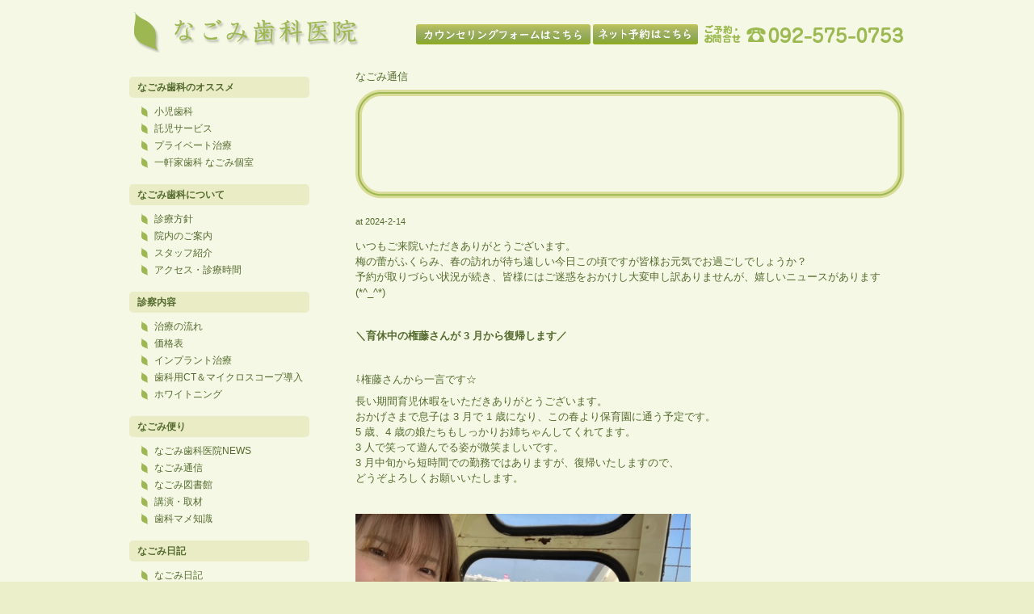

--- FILE ---
content_type: text/html; charset=UTF-8
request_url: https://nagomi-do.jp/archives/3964
body_size: 6889
content:

<!DOCTYPE html>

<html lang="ja">
	<head>
		<meta charset="UTF-8" />
		
		
		
		<link rel="profile" href="http://gmpg.org/xfn/11" />
		<link rel="pingback" href="https://nagomi-do.jp/xmlrpc.php" />
		
		<!--[if lte IE 9]>
			<link rel="stylesheet" type="text/css" href="https://nagomi-do.jp/wp-content/themes/nagomi2011/css/ie.css" media="screen,print" />
			<script src="https://nagomi-do.jp/wp-content/themes/nagomi2011/js/html5.js"></script>
		<![endif]-->

		<link rel="stylesheet" type="text/css" media="all" href="https://nagomi-do.jp/wp-content/themes/nagomi2011/style.css" />
		<link href="https://nagomi-do.jp/wp-content/themes/nagomi2011/css/layout.css?v2" rel="stylesheet" type="text/css" media="only screen and (min-width: 761px)" >
		
		
		<!-- All in One SEO 4.1.2.2 -->
		<title>| なごみ歯科医院｜大野城市 春日市の歯科・歯医者</title>
		<meta name="keywords" content="なごみ通信" />
		<link rel="canonical" href="https://nagomi-do.jp/archives/3964" />
		<meta property="og:site_name" content="なごみ歯科医院｜大野城市 春日市の歯科・歯医者 | 小児歯科・インプラント・歯のホワイトニング" />
		<meta property="og:type" content="article" />
		<meta property="og:title" content="| なごみ歯科医院｜大野城市 春日市の歯科・歯医者" />
		<meta property="og:url" content="https://nagomi-do.jp/archives/3964" />
		<meta property="article:published_time" content="2024-02-14T10:16:08Z" />
		<meta property="article:modified_time" content="2024-02-14T10:16:08Z" />
		<meta name="twitter:card" content="summary" />
		<meta name="twitter:domain" content="nagomi-do.jp" />
		<meta name="twitter:title" content="| なごみ歯科医院｜大野城市 春日市の歯科・歯医者" />
		<script type="application/ld+json" class="aioseo-schema">
			{"@context":"https:\/\/schema.org","@graph":[{"@type":"WebSite","@id":"https:\/\/nagomi-do.jp\/#website","url":"https:\/\/nagomi-do.jp\/","name":"\u306a\u3054\u307f\u6b6f\u79d1\u533b\u9662\uff5c\u5927\u91ce\u57ce\u5e02 \u6625\u65e5\u5e02\u306e\u6b6f\u79d1\u30fb\u6b6f\u533b\u8005","description":"\u5c0f\u5150\u6b6f\u79d1\u30fb\u30a4\u30f3\u30d7\u30e9\u30f3\u30c8\u30fb\u6b6f\u306e\u30db\u30ef\u30a4\u30c8\u30cb\u30f3\u30b0","publisher":{"@id":"https:\/\/nagomi-do.jp\/#organization"}},{"@type":"Organization","@id":"https:\/\/nagomi-do.jp\/#organization","name":"\u306a\u3054\u307f\u6b6f\u79d1\u533b\u9662\uff5c\u5927\u91ce\u57ce\u5e02 \u6625\u65e5\u5e02\u306e\u6b6f\u79d1\u30fb\u6b6f\u533b\u8005","url":"https:\/\/nagomi-do.jp\/"},{"@type":"BreadcrumbList","@id":"https:\/\/nagomi-do.jp\/archives\/3964#breadcrumblist","itemListElement":[{"@type":"ListItem","@id":"https:\/\/nagomi-do.jp\/#listItem","position":"1","item":{"@type":"WebPage","@id":"https:\/\/nagomi-do.jp\/","name":"\u30db\u30fc\u30e0","description":"\u5927\u91ce\u57ce\u5e02\u30fb\u6625\u65e5\u5e02\u306e\u65b9\u306b\u3054\u5229\u7528\u3044\u305f\u3060\u3044\u3066\u3044\u308b\u6b6f\u533b\u8005\u306a\u3054\u307f\u6b6f\u79d1\u533b\u9662\u306e\u7d39\u4ecb\u3002\u5c0f\u5150\u6b6f\u79d1\u30fb\u5be9\u7f8e\u30fb\u30db\u30ef\u30a4\u30c8\u30cb\u30f3\u30b0\u3092\u306f\u3058\u3081\u30a4\u30f3\u30d7\u30e9\u30f3\u30c8\u3084\u4e88\u9632\u6b6f\u79d1\u3082\u3002\u5927\u91ce\u57ce\u99c5\u30fb\u6625\u65e5\u5e02\u304b\u3089\u3082\u597d\u30a2\u30af\u30bb\u30b9\u3002092-575-0753\u3001\u5927\u91ce\u57ce\u5e02\u74e6\u75301-14-6","url":"https:\/\/nagomi-do.jp\/"}}]},{"@type":"Person","@id":"https:\/\/nagomi-do.jp\/archives\/author\/nagomi#author","url":"https:\/\/nagomi-do.jp\/archives\/author\/nagomi","name":"nagomi","image":{"@type":"ImageObject","@id":"https:\/\/nagomi-do.jp\/archives\/3964#authorImage","url":"https:\/\/secure.gravatar.com\/avatar\/1540060f440cd01194f88f5f10f45607?s=96&d=mm&r=g","width":"96","height":"96","caption":"nagomi"}},{"@type":"WebPage","@id":"https:\/\/nagomi-do.jp\/archives\/3964#webpage","url":"https:\/\/nagomi-do.jp\/archives\/3964","name":"| \u306a\u3054\u307f\u6b6f\u79d1\u533b\u9662\uff5c\u5927\u91ce\u57ce\u5e02 \u6625\u65e5\u5e02\u306e\u6b6f\u79d1\u30fb\u6b6f\u533b\u8005","inLanguage":"ja","isPartOf":{"@id":"https:\/\/nagomi-do.jp\/#website"},"breadcrumb":{"@id":"https:\/\/nagomi-do.jp\/archives\/3964#breadcrumblist"},"author":"https:\/\/nagomi-do.jp\/archives\/3964#author","creator":"https:\/\/nagomi-do.jp\/archives\/3964#author","datePublished":"2024-02-14T10:16:08+09:00","dateModified":"2024-02-14T10:16:08+09:00"},{"@type":"Article","@id":"https:\/\/nagomi-do.jp\/archives\/3964#article","name":"| \u306a\u3054\u307f\u6b6f\u79d1\u533b\u9662\uff5c\u5927\u91ce\u57ce\u5e02 \u6625\u65e5\u5e02\u306e\u6b6f\u79d1\u30fb\u6b6f\u533b\u8005","author":{"@id":"https:\/\/nagomi-do.jp\/archives\/author\/nagomi#author"},"publisher":{"@id":"https:\/\/nagomi-do.jp\/#organization"},"datePublished":"2024-02-14T10:16:08+09:00","dateModified":"2024-02-14T10:16:08+09:00","articleSection":"\u306a\u3054\u307f\u901a\u4fe1","mainEntityOfPage":{"@id":"https:\/\/nagomi-do.jp\/archives\/3964#webpage"},"isPartOf":{"@id":"https:\/\/nagomi-do.jp\/archives\/3964#webpage"},"image":{"@type":"ImageObject","@id":"https:\/\/nagomi-do.jp\/#articleImage","url":"https:\/\/nagomi-do.jp\/wp-content\/uploads\/90aadf3b56bf8ddf2616d4949fb3a2f2-1.jpg","width":"640","height":"520"}}]}
		</script>
		<!-- All in One SEO -->

<link rel='dns-prefetch' href='//s.w.org' />
<link rel="alternate" type="application/rss+xml" title="なごみ歯科医院｜大野城市 春日市の歯科・歯医者 &raquo; フィード" href="https://nagomi-do.jp/feed" />
<link rel="alternate" type="application/rss+xml" title="なごみ歯科医院｜大野城市 春日市の歯科・歯医者 &raquo; コメントフィード" href="https://nagomi-do.jp/comments/feed" />
		<script type="text/javascript">
			window._wpemojiSettings = {"baseUrl":"https:\/\/s.w.org\/images\/core\/emoji\/13.1.0\/72x72\/","ext":".png","svgUrl":"https:\/\/s.w.org\/images\/core\/emoji\/13.1.0\/svg\/","svgExt":".svg","source":{"concatemoji":"https:\/\/nagomi-do.jp\/wp-includes\/js\/wp-emoji-release.min.js"}};
			!function(e,a,t){var n,r,o,i=a.createElement("canvas"),p=i.getContext&&i.getContext("2d");function s(e,t){var a=String.fromCharCode;p.clearRect(0,0,i.width,i.height),p.fillText(a.apply(this,e),0,0);e=i.toDataURL();return p.clearRect(0,0,i.width,i.height),p.fillText(a.apply(this,t),0,0),e===i.toDataURL()}function c(e){var t=a.createElement("script");t.src=e,t.defer=t.type="text/javascript",a.getElementsByTagName("head")[0].appendChild(t)}for(o=Array("flag","emoji"),t.supports={everything:!0,everythingExceptFlag:!0},r=0;r<o.length;r++)t.supports[o[r]]=function(e){if(!p||!p.fillText)return!1;switch(p.textBaseline="top",p.font="600 32px Arial",e){case"flag":return s([127987,65039,8205,9895,65039],[127987,65039,8203,9895,65039])?!1:!s([55356,56826,55356,56819],[55356,56826,8203,55356,56819])&&!s([55356,57332,56128,56423,56128,56418,56128,56421,56128,56430,56128,56423,56128,56447],[55356,57332,8203,56128,56423,8203,56128,56418,8203,56128,56421,8203,56128,56430,8203,56128,56423,8203,56128,56447]);case"emoji":return!s([10084,65039,8205,55357,56613],[10084,65039,8203,55357,56613])}return!1}(o[r]),t.supports.everything=t.supports.everything&&t.supports[o[r]],"flag"!==o[r]&&(t.supports.everythingExceptFlag=t.supports.everythingExceptFlag&&t.supports[o[r]]);t.supports.everythingExceptFlag=t.supports.everythingExceptFlag&&!t.supports.flag,t.DOMReady=!1,t.readyCallback=function(){t.DOMReady=!0},t.supports.everything||(n=function(){t.readyCallback()},a.addEventListener?(a.addEventListener("DOMContentLoaded",n,!1),e.addEventListener("load",n,!1)):(e.attachEvent("onload",n),a.attachEvent("onreadystatechange",function(){"complete"===a.readyState&&t.readyCallback()})),(n=t.source||{}).concatemoji?c(n.concatemoji):n.wpemoji&&n.twemoji&&(c(n.twemoji),c(n.wpemoji)))}(window,document,window._wpemojiSettings);
		</script>
		<style type="text/css">
img.wp-smiley,
img.emoji {
	display: inline !important;
	border: none !important;
	box-shadow: none !important;
	height: 1em !important;
	width: 1em !important;
	margin: 0 .07em !important;
	vertical-align: -0.1em !important;
	background: none !important;
	padding: 0 !important;
}
</style>
	<link rel='stylesheet' id='wp-block-library-css'  href='https://nagomi-do.jp/wp-includes/css/dist/block-library/style.min.css' type='text/css' media='all' />
<link rel="https://api.w.org/" href="https://nagomi-do.jp/wp-json/" /><link rel="alternate" type="application/json" href="https://nagomi-do.jp/wp-json/wp/v2/posts/3964" /><link rel='shortlink' href='https://nagomi-do.jp/?p=3964' />
<link rel="alternate" type="application/json+oembed" href="https://nagomi-do.jp/wp-json/oembed/1.0/embed?url=https%3A%2F%2Fnagomi-do.jp%2Farchives%2F3964" />
<link rel="alternate" type="text/xml+oembed" href="https://nagomi-do.jp/wp-json/oembed/1.0/embed?url=https%3A%2F%2Fnagomi-do.jp%2Farchives%2F3964&#038;format=xml" />
	<script src="https://nagomi-do.jp/wp-content/themes/nagomi2011/js/iepngfix.js" type="text/javascript"></script>
	<script src="https://nagomi-do.jp/wp-content/themes/nagomi2011/js/jquery-1.6.1.min.js" type="text/javascript"></script>
	<script src="https://nagomi-do.jp/wp-content/themes/nagomi2011/js/jquery.droppy.js" type="text/javascript"></script>
	<script src="https://nagomi-do.jp/wp-content/themes/nagomi2011/js/jquery.colorbox.js"></script>
	<script src="https://nagomi-do.jp/wp-content/themes/nagomi2011/js/nifty.js"></script>


	</head>


<body class="post-template-default single single-post postid-3964 single-format-standard">
<div id="frame">
	<div id ="wrap">
		<header>
			<div id="header">
				<div class="siteTitle">
				<a href="https://nagomi-do.jp/"><img src="https://nagomi-do.jp/wp-content/themes/nagomi2011/images/_siteTitle.png" width="300" height="50" alt="なごみ歯科医院｜大野城市 春日市の歯科・歯医者" class="iepngfix"></a>				</div><!-- .siteTitle fin -->
				<div class="subNavi">
					<ul id="navilist" class="">
						<li><a href="https://nagomi-do.jp/?page_id=619"><img src="https://nagomi-do.jp/wp-content/uploads/counselingForm202212.png" width="216" height="25" alt="カウンセリングフォームはこちら" class="iepngfix"></a></li>
						<li><a href="https://v3.apodent.jp/app/entry/230/nagomi/"><img src="
https://nagomi-do.jp/wp-content/uploads/webreserve202212.png" width="131" height="25" alt="ウェブ予約はこちら" class="iepngfix"></a></li>						
						<li><img src="https://nagomi-do.jp/wp-content/themes/nagomi2011/images/_contactDir.png" width="252" height="25" alt="ご予約・お問い合わせ先　tel.092-575-0753" class="iepngfix"></li>
					</ul><!-- .subNavi #list fin -->
				</div><!-- .subNavi fin -->
			</div><!-- #header fin -->
		</header>
			
		
		<div class="clear"></div>
		
		<div id="contents">
			<div id="sidebar">
				<div class="sideBox">
				<h2>なごみ歯科のオススメ</h2>
				<ul id="list">
					<li><a href="https://nagomi-do.jp/children" title="小児歯科">小児歯科</a></li>
					<li><a href="https://nagomi-do.jp/childcare" title="託児サービス">託児サービス</a></li>
					<li><a href="https://nagomi-do.jp/private-clinic" title="プライベート治療">プライベート治療</a></li>
					<li><a href="https://nagomi-do.jp/private-dental" title="一軒家歯科 なごみ個室">一軒家歯科 なごみ個室</a></li>
				</ul>
				</div>
				<div class="sideBox">
				<h2>なごみ歯科について</h2>
				<ul id="list">
					<li class="page_item page-item-18"><a href="https://nagomi-do.jp/concept">診療方針</a></li>
<li class="page_item page-item-20"><a href="https://nagomi-do.jp/dentist">院内のご案内</a></li>
<li class="page_item page-item-47"><a href="https://nagomi-do.jp/staff">スタッフ紹介</a></li>
<li class="page_item page-item-22"><a href="https://nagomi-do.jp/accsess">アクセス・診療時間</a></li>
				</ul>
				</div>
				<div class="sideBox">
				<h2>診察内容</h2>
				<ul id="list">
					<li class="page_item page-item-28"><a href="https://nagomi-do.jp/dentist-flow">治療の流れ</a></li>
<li class="page_item page-item-34"><a href="https://nagomi-do.jp/dental-menu">価格表</a></li>
<li class="page_item page-item-1229"><a href="https://nagomi-do.jp/implant">インプラント治療</a></li>
<li class="page_item page-item-2978"><a href="https://nagomi-do.jp/ct-scan">歯科用CT＆マイクロスコープ導入</a></li>
<li class="page_item page-item-3643"><a href="https://nagomi-do.jp/tooth_whitening">ホワイトニング</a></li>
				</ul>
				</div>
				<div class="sideBox">
				<h2>なごみ便り</h2>
				<ul id="list">
						<li class="cat-item cat-item-1"><a href="https://nagomi-do.jp/nagomi-news">なごみ歯科医院NEWS</a>
</li>
	<li class="cat-item cat-item-3"><a href="https://nagomi-do.jp/nagomi-tsushin">なごみ通信</a>
</li>
	<li class="cat-item cat-item-7"><a href="https://nagomi-do.jp/nagomi-library">なごみ図書館</a>
</li>
	<li class="cat-item cat-item-8"><a href="https://nagomi-do.jp/public-cover">講演・取材</a>
</li>
	<li class="cat-item cat-item-14"><a href="https://nagomi-do.jp/dental-knowledge">歯科マメ知識</a>
</li>
				</ul>
				</div>
				<div class="sideBoxEnd">
				<h2>なごみ日記</h2>
				<ul id="list">
						<li class="cat-item cat-item-4"><a href="https://nagomi-do.jp/nagomi-diary">なごみ日記</a>
</li>
	<li class="cat-item cat-item-5"><a href="https://nagomi-do.jp/coaching-diary">コーチング日記</a>
</li>
	<li class="cat-item cat-item-6"><a href="https://nagomi-do.jp/staff-diary">スタッフ日記</a>
</li>
				<li class="cat-item"><a href="https://www.facebook.com/pages/%E3%81%AA%E3%81%94%E3%81%BF%E6%AD%AF%E7%A7%91%E5%8C%BB%E9%99%A2%E5%A4%A7%E9%87%8E%E5%9F%8E%E5%B8%82-%E6%98%A5%E6%97%A5%E5%B8%82%E3%81%AE%E6%AD%AF%E7%A7%91%E6%AD%AF%E5%8C%BB%E8%80%85/264912926865675?ref=ts&fref=ts" target="_blank">Facebook</a></li>
				</ul>
				</div>
				<section id="banner" class="hidden2">
<div class="ct-bnr2"><a href="https://nagomi-do.jp/ct-scan/"><img src="https://nagomi-do.jp/wp-content/uploads/bnr-ct2017-s.png" alt="歯科用CT＆マイクロスコープを導入しました" width="223" height="90"></a></div>
				</section>
			</div><!-- #sidebar fin -->

			<div id="main">
								
								
								
				<!-- [[ article ]] -->
<div class="cat-link-201804"><a href="https://nagomi-do.jp/nagomi-tsushin" rel="category tag">なごみ通信</a></div>
				<div class="articleBlock">
					<h1></h1>
					<article>
						<header>
						<!--<h2><a href="https://nagomi-do.jp/archives/3964" rel="bookmark" title=""></a></h2>-->
						<span class="meta">at 2024-2-14</span>
						<div class="clear"></div>
						</header>
						<div class="contents">
							<p>いつもご来院いただきありがとうございます。<br />
梅の蕾がふくらみ、春の訪れが待ち遠しい今日この頃ですが皆様お元気でお過ごしでしょうか？<br />
予約が取りづらい状況が続き、皆様にはご迷惑をおかけし大変申し訳ありませんが、嬉しいニュースがあります(*^_^*)</p>
<p>&nbsp;</p>
<p><strong>＼育休中の権藤さんが 3 月から復帰します／</strong></p>
<p>&nbsp;</p>
<p>⇩権藤さんから一言です☆</p>
<p>長い期間育児休暇をいただきありがとうございます。<br />
おかげさまで息子は 3 月で 1 歳になり、この春より保育園に通う予定です。<br />
5 歳、4 歳の娘たちもしっかりお姉ちゃんしてくれてます。<br />
3 人で笑って遊んでる姿が微笑ましいです。<br />
3 月中旬から短時間での勤務ではありますが、復帰いたしますので、<br />
どうぞよろしくお願いいたします。</p>
<p>&nbsp;</p>
<p><img loading="lazy" class="alignnone  wp-image-3965" src="https://nagomi-do.jp/wp-content/uploads/90aadf3b56bf8ddf2616d4949fb3a2f2-1.jpg" alt="" width="415" height="337" srcset="https://nagomi-do.jp/wp-content/uploads/90aadf3b56bf8ddf2616d4949fb3a2f2-1.jpg 640w, https://nagomi-do.jp/wp-content/uploads/90aadf3b56bf8ddf2616d4949fb3a2f2-1-320x260.jpg 320w" sizes="(max-width: 415px) 100vw, 415px" /></p>
<p>&nbsp;</p>
<p>診療時間変更のお知らせ<br />
2024.4 月 1 日より<br />
診療時間に一部変更がございます<br />
現在 9：30～13：00<br />
14：00～18：30<br />
変更後 9：00～13：00<br />
14：00～17：30</p>
<p>&nbsp;</p>
<p>予約が取りにくい中、多くの方に来院して頂き皆様には心から感謝しております。<br />
そんな中申し上げるのは大変申し訳ないのですが働きやすい環境を整え、<br />
長く働けるような環境を作るためまた今後優秀なスタッフを採用するため診療時間が一部変更になります。<br />
皆さまには大変ご迷惑をお掛けしますが宜しくお願い致します。</p>
<p>&nbsp;</p>
<p>休診日<br />
【2 月】３.１０.１７.２４日<br />
午後休診 ７日<br />
【3 月】１．３．４．５．８<br />
１５．２２．２９日</p>
<p>&nbsp;</p>
<p>矯正日<br />
【2 月】8．10．12 日<br />
【3 月】16．20．28 日</p>
<p>&nbsp;</p>
<p>祝日診療行っています<br />
2 月 12.23 日<br />
3 月 20 日</p>
<p>&nbsp;</p>
<p>Facebook とInstagra も更新しています！<br />
良いね！お願いします。</p>
<p>&nbsp;</p>
						</div>
						<div class="clear"></div>
						<footer>
							<div class="footer">
															</div><!-- .footer fin -->
						</footer>
					</article>
				</div><!-- .articleBlock fin -->
				<!-- [[ article fin ]] -->
				
									<ul class="navigation">
					<li class="previous"><span class="wording">前の記事</span><span><a href="https://nagomi-do.jp/archives/3957" rel="prev">なごみ通信2023年12月号</a></span></li>					<li class="next"><span class="wording">次の記事</span><span><a href="https://nagomi-do.jp/archives/3969" rel="next">なごみ通信2024年4月号</a></span></li>					</ul>
							</div><!-- #main fin -->
<div class="ct-bnr3">
<a href="https://nagomi-do.jp/recruit-sp/"><img src="https://nagomi-do.jp/wp-content/uploads/bnr-pc-rec.jpg" alt="なごみ歯科求人情報" width="880" height="120"></a></div>


<!--フッターここから-->
<div id="footer-info" class="clearfix">

<div id="fi-01"><img src="https://nagomi-do.jp/wp-content/uploads/top-img905.jpg" width="125" height="100" alt="" /></div>



<div id="fi-02">
<p>なごみ歯科医院 (Nagomi Dental Office)<br />
福岡県大野城市瓦田1丁目14-6<br />
Tel. 092-575-0753</p>

<p>◎西鉄白木原駅より徒歩5分<br />
◎ＪＲ大野城駅より徒歩10分</p></div>


<div id="fi-04">
<h3 class="second">ＭＥＮＵ</h3>
<ul>
<li><a href="./dental-menu/">価格表</a></li>
<li><a href="./children/">小児歯科</a></li>
</ul>
</div>


<div id="fi-03">
<h3 class="second">診察時間</h3>
<p>
受付時間　9：00～17：30<br />
※昼休み　13：00～14：00<br />
※休診　日曜日<br />
※祝日診療あり<br />
※駐車場　7台有り<br />
<a class="reserve-btn-f" href="https://v3.apodent.jp/app/entry/230/nagomi/" target="_blank">ネット予約はコチラ</a><br />
</p>
</div>



</div>
<!--フッターここまで-->
		</div><!-- #contents fin -->
	</div><!-- #wrap fin -->
</div><!-- frame fin -->

<div class="clear"></div>

<footer>
	<div id="footer">

		<div id="footerArea">
			<div class="menu">
				<ul class="">
									</ul>
			</div><!-- .menu fin -->


			<div class="copyrights">
				Copyright &copy; 2011 <a href="http://nagomi-do.jp">なごみ歯科医院</a>. All Rights Reserved.
			</div><!-- .copyrights fin -->
		</div><!-- #footerArea fin -->
	</div><!-- #footer fin -->
</footer>

<!-- [ SCRIPT ] -->

<!-- [ /SCRIPT ] -->

<script type='text/javascript' src='https://nagomi-do.jp/wp-includes/js/comment-reply.min.js' id='comment-reply-js'></script>
<script type='text/javascript' src='https://nagomi-do.jp/wp-includes/js/wp-embed.min.js' id='wp-embed-js'></script>


<script src="//kitchen.juicer.cc/?color=zwOwaSc/LiQ=" async></script>

</body>
</html>

--- FILE ---
content_type: text/css
request_url: https://nagomi-do.jp/wp-content/themes/nagomi2011/style.css
body_size: 3826
content:
@charset "utf-8";
/*
Theme Name: nagomi wp
Theme URI: http://nagomi-do.jp 
Description: Created Theme for NagomiDental
Author: fukumachi
Version: 2.0
DATA: 20110606
Tags: html5
*/

@media print {
	}
	
/*
HTML5 Reset Stylesheet
Original : Richard Clark - http://richclarkdesign.com
*/

html, body, div, span, object, iframe,
h1, h2, h3, h4, h5, h6, p, blockquote, pre,
abbr, address, cite, code,
del, dfn, em, img, ins, kbd, q, samp,
small, strong, sub, sup, var,
b, i,
dl, dt, dd, ol, ul, li,
fieldset, form, label, legend,
table, caption, tbody, tfoot, thead, tr, th, td,
article, aside, canvas, details, figcaption, figure,
footer, header, hgroup, menu, nav, section, summary,
time, mark, audio, video {
margin:0;
padding:0;
font-size:100%;
font-weight: normal;
vertical-align:baseline;
}

ol,ul {
list-style:none;
}

article,aside,canvas,details,figcaption,figure,
footer,header,hgroup,menu,nav,section,summary {
display:block;
}

table {
border-collapse:collapse;
border-spacing:0;
font-size: 100%;
font-family: inherit;
}

caption, th, td {
text-align: left;
vertical-align: top;
font-weight: normal;
}

fieldset {
border: none;
}

input, textarea, select, label {
margin-top: 0;
margin-bottom: 0;
padding-top: 0;
padding-bottom: 0;
font-size: 100%;
font-family: inherit;
vertical-align: middle;
}

label {
cursor: pointer;
}

textarea {
overflow: auto;
}

input, select {
vertical-align:middle;
}

img {
border: none;
vertical-align: bottom;
}

object {
vertical-align: middle;
outline: none;
}

em, strong {
font-weight: bold;
font-style: normal;
}

small {
font-size: 85%;
}

abbr, acronym {
border: none;
font-variant: normal;
}

q:before, q:after {
content: '';
}

address, caption, cite, code, dfn, var {
font-weight: normal;
font-style: normal;
}

code, pre {
font-family: monospace;
}

sup {
vertical-align: text-top;
}

sub {
vertical-align: text-bottom;
}

hr {
display: none;
}

/*  For IE6/7 */
/* --- for ie7: page zoom bug fix --- */
*:first-child + html body,
*:first-child + html br {
letter-spacing: 0;
}

.indexMainRight .upspace10{color:#990000;}



/* 20111001追加*/

.clearfix:after {
  content: ".";  
  display: block;
  clear: both;
  height: 0;
  visibility: hidden;
}

.top-block{width:940px;clear:both;padding-bottom:15px;}
#top-block01{width:940px;background-color:#e9ecc5;
border-radius:10px;
-webkit-border-radius: 10px;
-moz-border-radius: 10px;
margin-bottom:15px;
background-image:url(https://nagomi-do.jp/wp-content/uploads/chara-s.png);
background-position:800px 20px;
background-repeat:no-repeat;
}
#top-block01 h2{width:740px;padding:15px 0 0 15px;font-size:22px;color:#646133;}
#top-block01 p{width:750px;margin-bottom:10px;line-height:1.4em;}
#top-description{
padding:15px 0 5px 15px;
font-size:14px;
}

#top-block02{width:440px;float:left;background-color:#FFFFFF;
border-radius:10px;
-webkit-border-radius: 10px;
-moz-border-radius: 10px;
padding:10px 10px 3px 10px;
}
#top-block02 h3{color:#999999;font-size:16px;margin-bottom:8px;}
#top-block02 p{line-height:1.3em;margin-bottom:10px;color:#999999;}
#top-block03{width:450px;float:right;}
#top-block03 p{font-size:14px;line-height:1.7em;padding:8px 0;}

.b2-box{width:220px;float:left;}
.b2-img{width:95px;float:left;}
.b2-txt{width:120px;float:left;}
.b2-txt p{font-size:12px;}
.b2-midashi{width:125px;font-size:12px;font-weight:bold;color:#83805b;}
.b2-info{font-size:14px;}


#footer-info{width:940px;clear:both;background-color:#e9ecc5;
border-radius:10px;
-webkit-border-radius: 10px;
-moz-border-radius: 10px;

}
#footer-info h3{
color:#666335;
font-weight:bold;
font-size:14px;padding:5px 0 8px 20px;
background-image:url(https://nagomi-do.jp/wp-content/themes/nagomi2011/images/_mainh3.png);
background-repeat:no-repeat;
}
#fi-01{width:150px;float:left;padding:20px 20px 10px 20px;}
#fi-02{width:290px;float:left;line-height:1.4em;padding:20px 20px 10px 0px;}
#fi-02 p{margin-bottom:10px;}
#fi-03{width:180px;float:left;line-height:1.4em;padding:20px 20px 10px 0px;}
#fi-04{width:140px;float:left;line-height:1.4em;padding:20px 20px 10px 0px;}
#fi-04 a{text-decoration:underline;}
#fi-05{width:110px;float:left;font-size:10px;padding:20px 20px 10px 0px;}
body{font-size:12px;background-color:#f5f8e4;text-align:left;}
h1,h2,h3,h4{padding:0px;margin:0px;}



/* 20111111追加インプラント*/
#implant-price{
border-radius:10px;
-webkit-border-radius: 10px;
-moz-border-radius: 10px;
background-color:#FFFFFF;
padding:20px;
}
#implant-price01{text-align:left;}
#implant-price02{text-align:left;}
#implant-price03{text-align:left;}

#qa-list{padding:10px 0 20px 0px;}
.im-qa-answer{
background-color:#FFFFFF;
border-radius:10px;
-webkit-border-radius: 10px;
-moz-border-radius: 10px;
padding:15px;
margin-bottom:15px;
}
.im-knowledge{background-color:#FFFFFF;
border-radius:10px;
-webkit-border-radius: 10px;
-moz-border-radius: 10px;
padding:15px;
margin-bottom:15px;
width:500px;}
.im-qa-b-title{font-size:18px;margin-bottom:15px;text-decoration:underline;}
.im-qa-b-content{line-height:1.4em;}

.im-st-block{padding:10px 0 5px 0;margin-bottom:10px;text-align:center;height:50px;background-color:#f0f2cf;
border-radius:5px;
-webkit-border-radius: 5px;
-moz-border-radius: 5px;
border:2px solid #da9847;
}
.im-st-b{display:block;font-size:22px;color:#6d604e;line-height:1.1em;}
.im-st-s{display:block;font-size:12px;color:#aa936e;line-height:1.1em;}


/* 20120131追加小児歯科*/
.child-contents h2{margin:30px 0px 15px 0px;}
.child-staff td{text-align:center;}
.child-staff span{font-size:12px;}

.child-contents h2 {
	color: #00667a;
	font-size: 100%;
	font-weight: bold;
	margin: 30px 10px 0 0;
	padding: 0 0 0 35px;
	background-image: url(https://nagomi-do.jp/wp-content/themes/nagomi2011/images/child/mainh4.png); 
	background-repeat: no-repeat; 
	background-position: left;
	}

/* 201510追加 Facebookロゴ*/
.sideBoxEnd ul li:last-child a {
	margin: 3px 0 3px 0;
	padding: 0 0 0 16px;
	background-image: url(https://nagomi-do.jp/wp-content/uploads/facebook2.png) !important; 
	background-repeat: no-repeat; 
	background-position: left 0px !important;
	display: block;
	}

.sideBoxEnd ul li:last-child a:hover {
	background-position: left 0px !important;
	color:#1b4e95 !important;
	}


/* 201603追加CT*/
.ct-page h1{
line-height: 135px;
height: 135px !important;
text-indent: 30px;
width:100% !important;
}
p#ct{
	color: #C4641F;
    font-size: 150%;
    line-height: 1.2em;
    margin: 25px 0px 0 0;
    padding: 0 0 0 22px;
}

#mv{
	padding-top: 120px;
	padding-left:25px;
}


#ct1{
	background-image:url(https://nagomi-do.jp/wp-content/uploads/ct4.png);
	background-repeat:no-repeat;
	background-position:top right;
	margin-bottom:20px;
	height:600px;
}

#mv-block{margin-top:130px;margin-left:50px;}
#mv-block video p{padding-left:50px;}
#mv-block video{width:320px;height:240px;}
.ct2{
	background-color: #FFFFFF;
    border-radius: 10px;
    -webkit-border-radius: 10px;
	width: 288px;
    height: auto;
    margin: 15px 0px 0px 15px;
	padding: 15px;
	float:left;
}
.ct2 h3{ margin: 5px 10px 0 0 !important;}

.ct-bnr{margin-bottom:20px;text-align:center;}
.ct-bnr3{padding:40px 0;text-align:center;clear:both;}
.ct-bnr img,.ct-bnr3 img{margin-bottom:15px;}
/*小児イベント動画TOP追加2016/09/02　*/
.kids2015ch-event-title{
    margin-top: 40px;
    text-align: center;
    font-weight: bold;
    padding-bottom: 10px;
}
.kids2015ch-event-mov{position:relative;}
.kids2015ch-event-deco{position:absolute;
z-index:1000;
width:680px;
height:80px;
background-image:url(https://nagomi-do.jp/wp-content/uploads/movflag.png);
background-repeat:no-repeat;
top:0px;
left:0px;
}

/* 201703追加CT*/
.ct-page2 h1{
line-height: 1.4;
width:100% !important;
margin: 0;
padding: 25px 0px 10px 30px !important;
}

.ct-page2 .ct-midashi1{font-size:30px;color:#B0BF24;margin:30px 0 5px 0;}
.ct-page2 .ct-midashi2{font-size:30px;color:#B0BF24;margin:30px 0 5px 0;padding-top:30px;}

.ms-img-box{position:relative;}
.ms-img-l{}
.ms-img-r{position:absolute;top:220px;right:15px;}

.t-back-y{background-color: #ffd000;display:inline-block;padding:0 3px;font-weight:bold;color:#333;}

.takuji-read{position:relative;min-height:180px;}
.takuji-read1{font-size:120%;margin-bottom:20px;}
.takuji-read p{padding:10px;}
/*.takuji-read p{width:460px;padding:10px;}*/
.takuji-person{position:absolute;top:0px;right:0px;}
.takuji-person img{margin-bottom:5px;}
.takuji-img-box{position:relative;margin-top:30px;}
.takuji-img-box:after{position:absolute;width:121px;height:162px;content:"";top: 180px;left: 270px;background-image:url(https://nagomi-do.jp/wp-content/uploads/takuji-img13.png);background-repeat:no-repeat;}

.takuji-img-box1{min-height:250px;margin-bottom:10px;}
.takuji-img-box1:after{position:absolute;width:80px;height:83px;content:"";top:0px;right:-5px;background-image:url(https://nagomi-do.jp/wp-content/uploads/takuji-img14.png);background-repeat:no-repeat;}

.takuji-img-box2{min-height:250px;}
.takuji-img-box2:after{position:absolute;width:70px;height:71px;content:"";bottom:0px;left:-5px;background-image:url(https://nagomi-do.jp/wp-content/uploads/takuji-img15.png);background-repeat:no-repeat;}

.takuji-img-box1 img:first-child,.takuji-img-box2 img:first-child{
margin-right:20px;
}

.takuji-img-read{
position:absolute;
background-repeat:no-repeat;
background-position:center center;
width:183px;
height:131px;
text-indent:-9999px;
}
.takuji-img-read1{top:-15px;left:-10px;background-image:url(https://nagomi-do.jp/wp-content/uploads/takuji-img11.png);}
.takuji-img-read2{top:220px;right:-5px;background-image:url(https://nagomi-do.jp/wp-content/uploads/takuji-img12.png);}

.takuji-footer{margin-top:30px;}

#takuji-h1 h1{
    width: auto !important;
    height: auto !important;
    line-height: 140px !important;
    padding: 0px 0 10px 30px !important;
}

#kyosey-content{}
#kyosey-content h2{}
.kyosey-block{border:5px solid #b3d465;border-radius:10px;padding:15px;margin-top:35px;position:relative;}
.kyosey-block-midashi{background-color:#b3d465;color:#2b730e;font-weight:bold;text-align:center;border-radius:8px;width:580px;padding:5px;position:absolute;top:-20px;left:40px;font-size:140%;}
.kyosey-h2{font-size:30px !important;color:#B0BF24 !important;margin:30px 0 5px 0 !important;}

.kyosey-info{margin-top:20px;min-height:230px;}
.kyosey-l{float:left;width:300px;}
.kyosey-r{float:right;width:320px;}
.kyosey-info2{text-align:center;}
.kyosey-info2 img{max-width:100% !important;}

.pd15{padding:15px;}
.fs-12{font-size:12px;}
.fs-14{font-size:14px;}
.fs-16{font-size:16px;}
.fs-18{font-size:18px;}



.hiyoko-read{margin-bottom:20px;}
.hiyoko-head{min-height:276px;margin-bottom:30px;}
.hiyoko-r{width:234px;float:right;}
.hiyoko-l{width:390px;float:left;font-size:14px;padding:15px;background-color:#ffea97;color:#444;
border:5px solid #F90;border-radius:8px;margin-top:10px;}
.hiyoko-member li{
margin: 3px 0 3px 0;
    padding: 0 0 0 16px;
    background-image: url(./images/_sideli.png);
    background-repeat: no-repeat;
    background-position: left -20px;
    display: block;
}
.hiyoko-midashi{text-align:center;font-size:24px;font-weight:bold;padding:10px 0;
border-top:2px solid #A46B3A;
border-bottom:2px solid #A46B3A;
width:600px;margin:0 auto 20px auto;
}
.hiyoko-voice{}
.hiyoko-voice-list{width:600px;margin:0 auto 30px auto;
background-image:url(https://nagomi-do.jp/wp-content/uploads/hiyoko-kid-img.png);
background-repeat:no-repeat;
background-position:bottom right;
background-size:150px 110px;
}
.hiyoko-voice-list li{
color: #00667a;
    font-weight: bold;
    margin: 10px 0 0 0;
    padding: 0 0 0 36px;
    background-image: url(./images/child/mainh4.png);
    background-repeat: no-repeat;
    background-position: left 2px;

}
.hiyoko-photo{margin:0 auto 50px;width:650px;}
.hiyoko-photo img:first-child{margin-right:50px;}

.hiyoko-window{}
.hiyoko-window-text{width:600px;margin:0 auto 20px auto;}
.hiyoko-window-img{margin-bottom:40px;}

.hiyoko-foot{font-weight:bold;text-align:center;font-size:18px;}


.child-top-bnr{clear:both;min-height:90px;}
.child-top-bnr:after{clear:both;content:"";display:block;}
.child-top-bnr1{float:left;padding:15px 0 0 15px;}
.child-top-bnr2{float:right;padding:15px 15px 0 0;}

/*201801追加*/
.post-tag{padding:30px 5px;}
.post-tag a{color:#009 !important;text-decoration:underline !important;display:inline-block;margin-right:12px;}

/*201804追加*/
.know-list-box{width:90%;margin:30px auto;}
.know-list{clear:both;margin-bottom:15px;}
.know-list a{display:block;}
.know-list-img{}
.know-list-img img{width:150px;height:150px;object-fit:cover;vertical-align: middle;margin-right:20px;border-radius:5px;float:left;}
.know-list-title{font-size:18px;line-height:1.4;padding-top:40px;display: block;}

--- FILE ---
content_type: text/css
request_url: https://nagomi-do.jp/wp-content/themes/nagomi2011/css/layout.css?v2
body_size: 5679
content:
@charset "UTF-8";
/*
	[Layout]
		0. Global layout
		1. Header
		2. Content
		3. Sidebar
		4. Footer

	[Module]
		5. Modules
		6. Print
*/
/* --------------------------------------------------
    [] defined animation.
-------------------------------------------------- */
@-webkit-keyframes fadeInPack {
	from {
		opacity: 0;
    	top: -18px;
		}

	to {
		opacity: 1;
    	top: -8px;
		}
	}

/* --------------------------------------------------
	1. Global (default)
-------------------------------------------------- */
html {
	width: 100%; 
	overflow-y: scroll;
	}

/* for mozilla: always display scrollbar */
body {
	text-align: center;
	color: #556B2F;
	font-family: "ヒラギノ角ゴ Pro W3", "Hiragino Kaku Gothic Pro W3", メイリオ, Meiryo, Osaka, "ＭＳ Ｐゴシック", "MS P Gothic", sans-serif;
	font-size: 13px;
	line-height: 1.5;
	height: 100%;
	margin: 0;
	padding: 0;
	background-color: #ebf0cb; 
	}

*html body {
	font-size: 13px; /* ie6 */
	}
html>body {
	font-size: 13px; /* ie7 */
	}
html>/**/body {
	font-size: 13px\9; /* ie8 */
	}
body:not(:target) {
	font-size: 13px\9; /* ie9 */
	}

/*
Font-size list (base: 13px)
 62% =  8px
 70% =  9px
 77% = 10px
 85% = 11px        162% = 21px        239% = 31px
 93% = 12px        170% = 22px        247% = 32px
100% = 13px        177% = 23px        254% = 33px
108% = 14px        185% = 24px        262% = 34px
116% = 15px        193% = 25px        270% = 35px
124% = 16px        200% = 26px        277% = 36px
131% = 17px        208% = 27px        285% = 37px
139% = 18px        216% = 28px        293% = 38px
147% = 19px        224% = 29px        300% = 39px
154% = 20px        231% = 30px        308% = 40px
*/

a:link {
	color: #556B2F;
	text-decoration: none;
	-moz-transition: all 0.2s ease-in-out;
	-webkit-transition: all 0.2s ease-in-out;
	-o-transition: all 0.2s ease-in-out;
	transition: all 0.2s ease-in-out;
	}

a:visited {
	color: #556B2F;
	text-decoration: none;
	}

a:hover, a:active {
	color: silver;
	text-decoration: none;
	}

a.more-link {
	color: magenta;
	font-size: 85%;
	font-weight: bold;
	}

p { padding: 8px 0 0 0; }
strong { font-weight: bold; letter-spacing: 0em; }
h1, h2, h3, h4, h5, h6 { display:block }
.hidden { display: none; }
.clear { clear: both; }

.upspace5 { margin-top: 5px; }
.upspace10 { margin-top: 10px; }
.upspace15 { margin-top: 15px; }
.upspace20 { margin-top: 20px; }
.upspace25 { margin-top: 25px; }

.upspaceP10 { padding-top: 10px; }

.leftspace5 { margin-left: 5px; }
.leftspace10 { margin-left: 10px; }
.leftspace15 { margin-left: 15px; }
.leftspace20 { margin-left: 20px; }
.leftspace25 { margin-left: 25px; }

.rightspace10 { margin-right: 10px; }
.rightspace15 { margin-right: 15px; }
.rightspace20 { margin-right: 20px; }
.rightspace25 { margin-right: 25px; }

.font180 { font-size: 180%; }
.font160 { font-size: 160%; }
.font140 { font-size: 140%; }
.font120 { font-size: 120%; }
.font90 { font-size: 90%; }

.box20 { margin: 0; padding: 0; width: 20px; height: 20px; float: left; border: 0 none; }
.box30 { margin: 0; padding: 0; width: 30px; height: 30px; float: left; border: 0 none; }


/* --------------------------------------------------
	0. Global Layout
-------------------------------------------------- */

#frame {
	width: 100%;
	margin: 0; 
	padding: 0;
	float: left;
	background-color: #F5F8E4;
	}

#wrap {
	text-align: left;
	width: 960px;
	min-height: 100%;
	margin: 0 auto; 
	padding: 0;
	}

#header {
	width: 100%; 
	height: auto; 
	margin: 0;
	padding: 15px 0 0 0;
	float: left;
	}

#globalNavi {
	font-size: 90%;
	height: auto;
	width: 100%;
	float: left;
	margin: 0; 
	padding: 3px 0 3px 0;
	border-top: solid black 2px; 
	border-bottom: solid black 2px; 
	}

#contents {
	height: auto;
	width: 100%;
	float: left;
	margin: 0; 
	padding: 20px 0 25px 0;
	}

#sidebar {
	font-size: 95%;
	width: 250px;
	height: auto;
	float: left;
	margin: 10px 0 0 0;
	padding: 0;
	}

#main {
	width: 680px;
	height: auto;
	float: right;
	margin: 0 0 0 8px;
	padding-bottom: 15px;
	}
#footer {
	color: #556B2F;
	font-size: 85%; 
	width: 100%; 
	height: 45px;
	float: left;
	white-space: nowrap;
	}

#footerArea {
	width: 960px; 
	margin: 0 auto; 
	padding: 10px 0 0 0; 
	}

/* --------------------------------------------------
	1. Header
-------------------------------------------------- */

#header a:hover {
	opacity: 0.7;
	}

.siteTitle {
	text-align: left; 
	max-width: 30%; 
	height: auto; 
	float: left; 
	margin: 0;
	padding: 0;
	}

.siteTitle h1 {
	font-size: 180%;
	font-weight: bold;
	margin: 0;
	padding: 0;
	*zoom: 1;
	}

/* #sub navigation
----------------------------------------------*/

.subNavi {
	font-size: 85%;
	text-align: right; 
	float: right; 
	}

.subNavi ul {
	padding: 15px 0 0 0;
	}

.subNavi ul li {
	display: inline;
	padding: 0 0 0 0px;
	}

.subNavi ul li a {
	}

.subNavi ul li a:hover {
	}

ul.newlist {
	font-size: 85%;
	margin: 5px 0 0 0;
	}

ul.newlist a {
	color: navy;
	font-weight: bold;
	}

embed {
	background-color: #F5F8E4;
	}
/* #global navigation
----------------------------------------------*/

#globalNavi ul {
	}

#globalNavi ul li {
	text-align: center; 
	width: auto; 
	float: left; 
	margin: 0; 
	padding: 0 0 0 45px; 
	display: inline;
	}

#globalNavi ul li a {
	}

#globalNavi ul li a:hover {
	}


/* --------------------------------------------------
	2. Content
-------------------------------------------------- */

#main .articleBlock {
	padding: 0;
	margin: 2px 0 0 0;
	}
	
#main .articleBlock .contents {
	padding: 0 0 10px 0;
	}
	
#main .articleBlock .contents a {
	color: navy;
	}
	
#main .articleBlock .contents a:hover {
	color: #E9ECC5;
	}
	
#main .articleBlock .contents img {
	max-width: 680px;
	}
	
#main .articleBlock ul {
	margin: 0 0 0 25px;
	}
	
#main .articleBlock ul li {
	}

#main .articleBlock ol {
	margin: 0 0 0 25px;
	}
	
#main .articleBlock ol li {
	mergin: 0;
	padding: 10px 0 0 0;
	list-style-type: decimal;
	}

#main .articleBlock table {
	margin: 5px 0 0 0;
	}
	
#main .articleBlock table.kakaku {
	font-size: 0.9em;
	width: 100%;
	margin: 10px 0 0 0;
	}
	
	
#main .articleBlock .kakakulist td {
	vertical-align: middle !important;
	}
	
#main .articleBlock table tr.odd {
	background-color: #fdfef7;
	}
	
#main .articleBlock table tr.even {
	background-color: #faffdf; 
	}
	
#main .articleBlock table td {
	padding: 4px;
	}
	
#main .articleBlock table td.rightspace15 {
	padding-right: 15px;
	}
	
#main .articleBlock table.three {
	font-size: 0.9em;
	}
	
#main .articleBlock table.three td.w1st {
	width: 240px;
	}
	
#main .articleBlock table.three td.w2st {
	width: 150px;
	}
	
#main .articleBlock table.three td.w2nd {
	width: 90px;
	}
	
#main .articleBlock table.six td.b1st {
	width: 175px;
	}
	
#main .articleBlock table.six td.b2nd {
	width: 200px;
	}
	
#main .articleBlock table.six td.b3rd {
	width: 100px;
	}

#main .articleBlock .link a {
	font-weight: bold;
	}
		
#main .articleBlock .staff a {
	color: #779247;
	}
		
#main #sub-con99 h1 {
	color: #B0BF24;
	font-size: 240%;
	letter-spacing: 0.15em;
	width: 650px;
	height: 115px;
	background-image: url(../images/_title_back.png); 
	background-repeat: no-repeat; 
	background-position: left 0px;
	white-space: nowrap;
	margin: 0;
	padding: 0px 0px 10px 0px;
	}

#main h1 {
	color: #B0BF24;
	font-size: 240%;
	width: 650px;
	height: 115px;
	background-image: url(../images/_title_back.png); 
	background-repeat: no-repeat; 
	background-position: left 5px;
	/*white-space: nowrap;
	letter-spacing: 0.15em;*/
	margin: 0;
	padding: 30px 0 10px 30px;
	}



#main .articleBlock h2 {
	color: #C4641F;
	font-size: 150%;
	line-height: 1.2em;
	margin: 30px 10px 0 0;
	padding: 0 0 0 22px;
	background-image: url(../images/_mainh2.png); 
	background-repeat: no-repeat; 
	background-position: left;
	}
	
#main .articleBlock h2 a {
	color: #C4641F;
	}

#main .articleBlock h2 a:hover {
	color: #E9ECC5;
	}

#main .articleBlock h3 {
	color: #646133;
	font-size: 120%;
	font-weight: bold;
	margin: 30px 10px 0 0;
	padding: 0 0 0 22px;
	background-image: url(../images/_mainh3.png); 
	background-repeat: no-repeat; 
	background-position: left;
	}
	
#main .articleBlock h4 {
	font-weight: bold;
	margin: 10px 0 0 0;
	padding: 0 0 0 12px;
	background-image: url(../images/_mainh4.png); 
	background-repeat: no-repeat; 
	background-position: left 2px;
	}

#main .articleBlock h5 {
	font-weight: bold;
	margin: 10px 0 0 0;
	}

#main .articleBlock h6 {
	color: #646133;
	font-weight: bold;
	margin: 10px 0 0 0;
	}

#main .articleBlock em {
	font-weight: bold;
	color: #C4641F;
	}

#main .articleBlock span.meta {
	font-size: 0.85em;
	padding: 5px 0 5px 0;
	display: block;
	}

#kakakumenu ul {
	padding: 5px 0 15px 15px;
	}

#kakakumenu ul li a {
	margin: 3px 0 3px 0;
	padding: 0 0 0 16px;
	background-image: url(../images/_sideli.png); 
	background-repeat: no-repeat; 
	background-position: left -20px;
	display: block;
	}

#kakakumenu ul li a:hover {
	background-position: left 2px;
	}


img.box {
	max-width: 100px !important;
	max-height: 100px !important;
	border-radius: 5px;
	-webkit-border-radius: 5px;
	-moz-border-radius: 5px;
	}


/* indexMain
----------------------------------------------*/

#indexMain {
	width: 100%;
	height: 420px;
	}

.indexMainLeft {
	width: 715px;
	height: 420px;
	float: left;

	background-repeat: no-repeat; 
	background-position: center middle;
	border-radius: 5px;
	-webkit-border-radius: 5px;
	-moz-border-radius: 5px;
	}

.indexMainRight {
	width: 225px;
	height: auto;
	float: right;
	}

.indexMainRight h3 {
	color: #C4641F;
	}

.indexMainRight li {
	padding: 0 0 5px 0;
	display: block;
	}

.indexMainRight li a:hover {
	opacity: 0.7;
	}


/* --------------------------------------------------
	3. Sidebar
-------------------------------------------------- */

#sidebar h2 {
	font-weight: bold;
	width: 210px;
	padding: 4px 3px 4px 10px;
	background-color: #E9ECC5;
	dispaly: block;
	border-radius: 5px;
	-webkit-border-radius: 5px;
	-moz-border-radius: 5px;
	}

#sidebar ul {
	padding: 5px 0 15px 15px;
	}

#sidebar ul li a {
	margin: 3px 0 3px 0;
	padding: 0 0 0 16px;
	background-image: url(../images/_sideli.png); 
	background-repeat: no-repeat; 
	background-position: left -20px;
	display: block;
	}

#sidebar ul li a:hover {
	background-position: left 2px;
	}

#indexCon  {
	float: left;
	margin: 10px 0 0 0;
	}

#indexCon #sidebar .sideBox {
	float: left;
	margin: 0 20px 0 0;
	}

#indexCon #sidebar .sideBoxEnd {
	float: left;
	margin: 0;
	}

#indexCon #sidebar {
	width: 100%!important;
	}


/* rssArea
----------------------------------------------*/

#rssArea {
	}

#rssArea ul {
	}

#rssArea ul li {
	}


/* --------------------------------------------------
	4. Footer
-------------------------------------------------- */

#footer a {
	color: #556B2F;
	text-decoration: none;
	}

#footer a:hover {
	color:olive;
	text-decoration: underline;
	}

#footer .menu {
	text-align: left: 
	width: 49%;
	float: left; 
	}

#footer .menu ul li {
	margin-right: 10px; 
	display: inline;
	white-space: nowrap;
	}

#footer .copyrights {
    /* text-align: right; */
    /* width: 49%; */
    /* float: right; */
    margin: 20px;
    padding: 0;
    white-space: nowrap;
	}

#footer .copyrights ul li {
	margin-left: 10px; 
	display: inline;
	white-space: nowrap;
	}

#footer .soundSWF {
	width: 100px; 
	height: 24px;
	overflow: hidden;
	float: left;
	}

#footer .soundSWF object {
	margin-left: -35px;
	margin-top: -13px;
	}

#footer img {
	vertical-align: middle!important;
	}

/* --------------------------------------------------
	5. Modules
-------------------------------------------------- */

/* Resize images to fit the main content area. */

img.size-auto,
img.size-full,
img.size-large,
img.size-medium,
.attachment img {
	max-width: 100%; /* When images are too wide for containing element, force them to fit. */
	height: auto; /* Override height to match resized width for correct aspect ratio. */
	}


/* list full list */

ul.date { margin: 0 0 0; padding: 0; list-style-type: none; }
ul.date li { background-image: url(../images/bg_dot.gif); background-repeat: repeat-x; background-position: 0 bottom; text-decoration: none; display: block; text-align: right; clear: both; margin: 0; padding: 0 0 4px; }
ul.date a { background-position: 0 bottom; text-decoration: none; display: block; }
ul.date strong { font-weight: normal; float: left; margin: 0; padding: 0 2px 0 0; }
ul.date em { font-weight: normal; margin: 0; padding: 0 0 0 2px; }


/* IE bg */
* html #frame {  }
* html .iepngfix { behavior: expression(IEPNGFIX.fix(this)); }


img.centered { display: block; margin-left: auto; margin-right: auto; }
img.alignright { display: inline; }
img.alignleft { display: inline;}
.alignright { float: right; }
.alignleft { float: left; }
.aligncenter, div.aligncenter { display: block; margin-left: auto; margin-right: auto; }

.wp-caption {
	background: #f1f1f1;
	line-height: 18px;
	margin-bottom: 20px;
	max-width: 632px !important; /* prevent too-wide images from breaking layout */
	padding: 4px;
	text-align: center;
	}
.wp-caption img {
	margin: 5px 5px 0;
	}
.wp-caption p.wp-caption-text {
	color: #888;
	font-size: 12px;
	margin: 5px;
	}
	
.gallery {
	margin: 0 auto 18px;
	}
.gallery .gallery-item {
	float: left;
	margin-top: 0;
	text-align: center;
	width: 33%;
	}
.gallery-columns-2 .gallery-item {
	width: 50%;
	}
.gallery-columns-4 .gallery-item {
	width: 25%;
	}
.gallery img {
	border: 2px solid #cfcfcf;
	}
.gallery-columns-2 .attachment-medium {
	max-width: 92%;
	height: auto;
	}
.gallery-columns-4 .attachment-thumbnail {
	max-width: 84%;
	height: auto;
	}
.gallery .gallery-caption {
	color: #888;
	font-size: 12px;
	margin: 0 0 12px;
	}
.gallery dl {
	margin: 0;
	}
.gallery img {
	border: 10px solid #f1f1f1;
	}
.gallery br+br {
	display: none;
	}
#content .attachment img {/* single attachment images should be centered */
	display: block;
	margin: 0 auto;
	}


/* --------------------------------------------------
	6. Print Style
-------------------------------------------------- */

@media print {
	body {
		background: none !important;
	}
	#wrap {
		clear: both !important;
		display: block !important;
		float: none !important;
		position: relative !important;
	}
	#contents {
		margin: 24pt 0 0;
		width: 100%;
	}
	#main {
		display: inline;
	}

}


/* --------------------------------------------------
	7. その他
-------------------------------------------------- */

/* Basic code - don't modify */
 
 #nav { display: block; margin: 0; padding: 0; position: relative; }
  #nav li { display: block; list-style: none; margin: 0; padding: 0; float: left; position: relative; }
  #nav a { display: block; }
  #nav ul { display: none; position: absolute; left: 0; margin: 0; padding: 0; }
  * html #nav ul { line-height: 0; } /* IE6 "fix" */
  	#nav ul a { zoom: 1; } /* IE6/7 fix */
    #nav ul li { float: none; }
    #nav ul ul { top: 0; }
    
/* Essentials - configure this */

#nav ul { width: 130px; }
#nav ul ul { left: 131px; }

/* Everything else is theming */
 
#nav { background-color: #30A8C3; height: 24px; }
#nav *:hover { background-color: none; }
#nav a { border-right: 1px solid white; color: white; font-size: 12px; padding: 6px; line-height: 1; }
  #nav li.hover a { background-color: #5E5A5A; }
  #nav ul { top: 25px; }
    #nav ul li a { background-color: #5E5A5A; }
      #nav ul a.hover { background-color: #30A8C3; }
   #nav ul a { border-bottom: 1px solid white; border-right: none; opacity: 0.9; filter: alpha(opacity=90); }
/* #nav ul a { border-bottom: none; } - I also needed this for IE6/7 */


.fadein { 
	position:relative; 
	height:420px; 
	width: 707px; 
	}
.fadein img {
	position:absolute; 
	left:0; top:0; 
	border-radius: 5px;
	-webkit-border-radius: 5px;
	-moz-border-radius: 5px;
	}

#fade {
    position:absolute; /* ie6 */
    position:fixed;
    top: 0;
    left: 0;
    width: 100%;
    height: 100%;
    background: #fff;
}

ul.navigation {
    margin-left: 10px;
    width: 599px;
	}

ul.navigation {
    -moz-border-bottom-colors: none;
    -moz-border-image: none;
    -moz-border-left-colors: none;
    -moz-border-right-colors: none;
    -moz-border-top-colors: none;
    border-color: #EEEEEE;
    border-style: solid;
    border-width: 1px 0;
    clear: both;
    float: left;
    margin: 2em auto;
    padding: 1em 10px;
    text-align: center;
    width: 680px;
}

ul.navigation li {
    float: left;
    font-size: 85%;
    list-style: none outside none;
    margin: 0;
    padding: 0 10px;
    text-align: center;
    width: 45%;
	}

ul.navigation li a {
    color: #C4641F;
    font-size: 120%;
	}

ul.navigation li a:hover {
    color: #E9ECC5;
	}

ul.navigation li span {
    display: block;
	}

ul.navigation li span.wording {
    font-size: 8pt;
    text-transform: uppercase;
	}
	

/*
    ColorBox Core Style:
    The following CSS is consistent between example themes and should not be altered.
*/
#colorbox, #cboxOverlay, #cboxWrapper{position:absolute; top:0; left:0; z-index:9999; overflow:hidden;}
#cboxOverlay{position:fixed; width:100%; height:100%;}
#cboxMiddleLeft, #cboxBottomLeft{clear:left;}
#cboxContent{position:relative;}
#cboxLoadedContent{overflow:auto;}
#cboxTitle{margin:0;}
#cboxLoadingOverlay, #cboxLoadingGraphic{position:absolute; top:0; left:0; width:100%;}
#cboxPrevious, #cboxNext, #cboxClose, #cboxSlideshow{cursor:pointer;}
.cboxPhoto{float:left; margin:auto; border:0; display:block;}
.cboxIframe{width:100%; height:100%; display:block; border:0;}

/* 
    User Style:
    Change the following styles to modify the appearance of ColorBox.  They are
    ordered & tabbed in a way that represents the nesting of the generated HTML.
*/
#cboxOverlay{background:#fff;}
#colorbox{}
    #cboxContent{margin-top:32px; overflow:visible;}
        #cboxError{padding:50px; border:1px solid gray;}
        #cboxLoadedContent{background:#ddd; padding:1px;}

        /*#cboxLoadingGraphic{background:url(../images/loading.gif) no-repeat center center;}*/

        #cboxLoadingOverlay{background:#fff;}
        #cboxTitle{position:absolute; top:-22px; left:0; color:#000;}
        #cboxCurrent{position:absolute; top:-22px; right:205px; text-indent:-9999px;}
        #cboxSlideshow, #cboxPrevious, #cboxNext, #cboxClose{text-indent:-9999px; width:20px; height:20px; position:absolute; top:-20px; background:url(../images/controls.png) no-repeat 0 0;}
        #cboxPrevious{background-position:0px 0px; right:44px;}
        #cboxPrevious.hover{background-position:0px -25px;}
        #cboxNext{background-position:-25px 0px; right:22px;}
        #cboxNext.hover{background-position:-25px -25px;}
        #cboxClose{background-position:-50px 0px; right:0;}
        #cboxClose.hover{background-position:-50px -25px;}
        .cboxSlideshow_on #cboxPrevious, .cboxSlideshow_off #cboxPrevious{right:66px;}
        .cboxSlideshow_on #cboxSlideshow{background-position:-75px -25px; right:44px;}
        .cboxSlideshow_on #cboxSlideshow.hover{background-position:-100px -25px;}
        .cboxSlideshow_off #cboxSlideshow{background-position:-100px 0px; right:44px;}
        .cboxSlideshow_off #cboxSlideshow.hover{background-position:-75px -25px;}



/* --------------------------------------------------
	9. 小児歯科
-------------------------------------------------- */

#child-frame {
	width: 100%;
	margin: 0; 
	padding: 0;
	float: left;
	background-color: #FFFFF0;
	}

#child-wrap {
	color: #A46B3A !important;
	font-size: 16px !important;
	font-family: "メイリオ", "ヒラギノ丸ゴ Pro W4", "Hiragino Maru Gothic Pro W4" !important;
	text-align: left;
	width: 680px;
	min-height: 100%;
	margin: 0 auto; 
	padding: 0;
	}

#child-header {
	width: 100%; 
	height: auto; 
	margin: 0;
	padding: 15px 0 15px 0;
	float: left;
	}

.child-siteTitle {
	text-align: left; 
	max-width: 30%; 
	height: auto; 
	float: left; 
	margin: 0;
	padding: 0;
	}

.child-siteTitle h1 {
	font-size: 180%;
	font-weight: bold;
	margin: 0;
	padding: 0;
	*zoom: 1;
	}
	
.child-subNavi {
	margin-top: -1px; 
	text-align: right; 
	float: right; 
	}

.child-subNavi ul li {
	padding: 0 0 5px 0;
	}

.child-articleBlock ul.child-listTop10 {
	margin-top: 5px; 
	font-size: 0.85em;
	float: left;
	}

.child-articleBlock ul.child-listTop10 li {
	display: inline;
	margin-right: 20px;
	}

.child-toplist a {
	color: #00667a;
	}

.child-toplist a:hover {
	color: #669DCE;
	}

#child-contents {
	height: auto;
	width: 100%;
	float: left;
	margin: 0; 
	padding: 0 0 25px 0;
	}

#child-sidebar {
	width: 100%;
	height: auto;
	float: left;
	margin: 0;
	padding: 0;
	}

#child-list li {
	margin: 0 4px 0 0;
	padding: 0;
	display: inline;
	float: left;
	}

#child-list2 li {
	margin: 0 0 0 4px;
	padding: 0;
	display: inline;
	float: right;
	}

#child-main {
	width: 680px;
	height: auto;
	float: right;
	margin: 0 0 0 8px;
	padding-bottom: 35px;
	}

#child-main .child-articleBlock {
	padding: 0;
	margin: 2px 0 0 0;
	}
	
#child-main .child-articleBlock .child-contents {
	padding: 0 0 10px 0;
	}
	
#child-main .child-articleBlock .child-contents a {
	color: navy;
	}
	
#child-main .child-articleBlock .child-contents a:hover {
	color: #E9ECC5;
	}
	
#child-main .round {
	max-width: 680px;
	border-radius: 5px;
	-webkit-border-radius: 5px;
	-moz-border-radius: 5px;
	}

#child-main .rightspace {
	margin-right: 30px;
	}

#child-main .leftspace {
	margin-left: 30px;
	}

#child-main .child-articleBlock h1 {
	margin: 30px 0 10px 0;
	}
	
#child-main .child-articleBlock h2 {
	margin: 25px 0 10px 0;
	}
	
#child-main .child-articleBlock h3 {
	color: #00667a;
	font-weight: bold;
	margin: 10px 0 0 0;
	padding: 0 0 0 36px;
	background-image: url(../images/child/mainh4.png); 
	background-repeat: no-repeat; 
	background-position: left 2px;
	}

#child-main .child-articleBlock table.kakaku {
	width: 100%;
	margin: 10px 0 0 0;
	}
		
#child-main .child-articleBlock table.kakaku td.right {
	text-align: right; !important;
	}
	
#child-main .child-articleBlock table.kakaku tr {
	border-top: 1px solid #ADD8E6;
	}
	
#child-main .child-articleBlock table.kakaku td {
	padding: 6px;
	}
	
#child-main .child-articleBlock table.staff {
	margin: 8px 0 0 0;
	}
	
#child-main .child-articleBlock table.staff td {
	padding: 0px;
	vertical-align: middle; !important
	}
	
#child-footer {
	font-size: 85%; 
	color: #00667a;
	width: 100%; 
	height: 45px;
	background-color: #FFFACD; 
	float: left;
	white-space: nowrap;
	}

#child-footer .footerlink a {
	color: #00667a;
	}

#child-footerArea {
	width: 680px; 
	margin: 0 auto; 
	padding: 10px 0 0 0; 
	}

.childslideshow {
	width: 680px;
	height: 340px;
	margin: 0 0 20px 0;
	}

/*202212*/
a.reserve-btn-f {
    text-decoration: underline;
    display: block;
    margin-top: 10px;
}

--- FILE ---
content_type: application/javascript
request_url: https://nagomi-do.jp/wp-content/themes/nagomi2011/js/nifty.js
body_size: 509
content:

/////////// window open
function MM_openBrWindow(theURL,winName,features) { //v2.0
  window.open(theURL,winName,features);
}

//////////  window close
function win_close(){
	window.close();
}


$(function() {
$('#nav').droppy({speed: 100});

	$('.upspaceP10 a').click(function(){
		var poplink = $(this).attr("href");
		var winbox = "scrollbars=no,width=450,height=550";
		MM_openBrWindow(poplink,'',winbox);
		return false;
	})

});


$(function(){
$('.fadein img:gt(0)').hide();
setInterval(function(){
$('.fadein :first-child').fadeOut()
.next('img').fadeIn()
.end().appendTo('.fadein');},
4500);
});



$(document).ready(function(){




//Examples of how to assign the ColorBox event to elements
$("a[rel='popup']").colorbox({transition:"fade"});
$("area[rel='popup']").colorbox({transition:"fade"});
//Example of preserving a JavaScript event for inline calls.
$("#click").click(function(){ 
$('#click').css({"background-color":"#f00", "color":"#fff", "cursor":"inherit"}).text("Open this window again and this message will still be here.");
return false;
});
});




--- FILE ---
content_type: application/javascript
request_url: https://in.treasuredata.com/js/v3/global_id?callback=TreasureJSONPCallback1
body_size: 124
content:
typeof TreasureJSONPCallback1 === 'function' && TreasureJSONPCallback1({"global_id":"22939881-ac1c-424c-8495-0ada8050048c"});